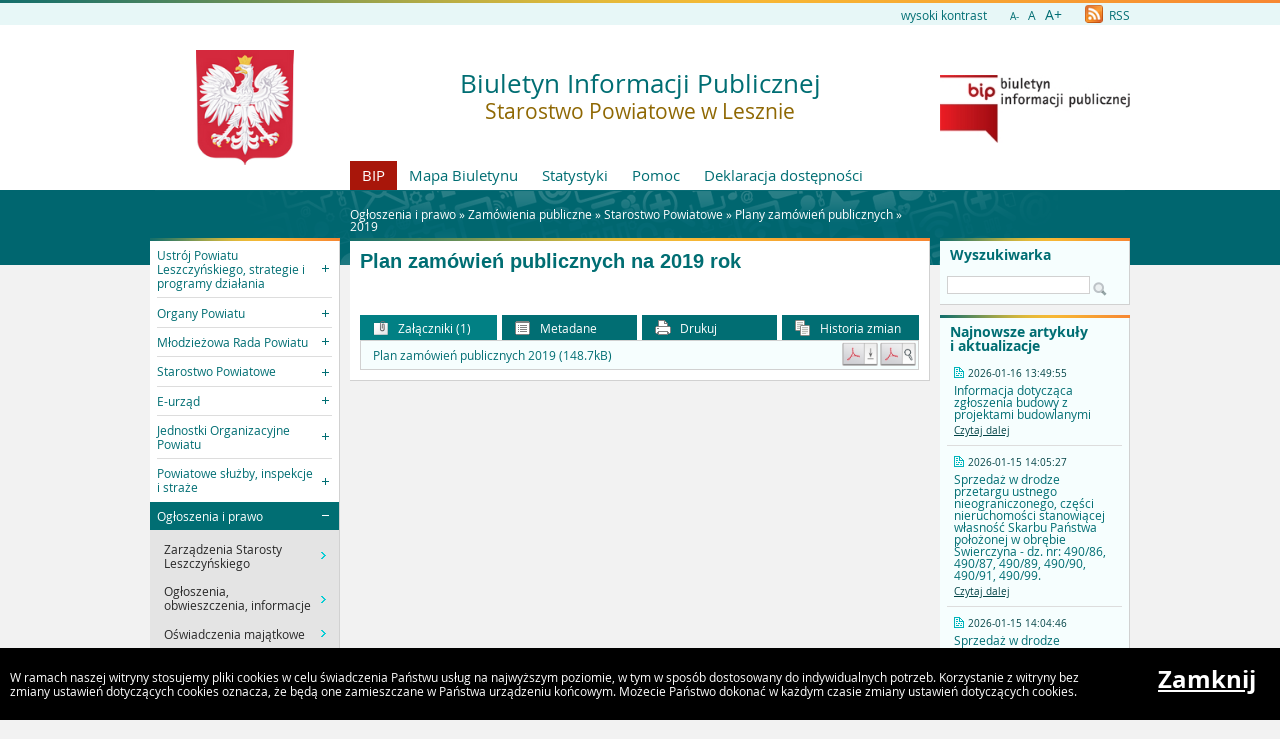

--- FILE ---
content_type: text/html
request_url: http://bip.powiat-leszczynski.pl/?c=4722
body_size: 6619
content:
<!DOCTYPE html>
<html lang="pl">
    <head>
        <title>BIP - Starostwo Powiatowe w Lesznie: Plan zamówień public...</title>
        
        <meta charset="UTF-8">
        <meta name="viewport" content="width=device-width, initial-scale=1.0">
        <meta name="author" content="Sputnik Software Sp. z o.o.">
        <meta name="deklaracja-dostÄ™pnoĹ›ci" content="https://bip.powiat-leszczynski.pl/?p=dostepnosc">

	<meta property="og:site_name" content="BIP - Starostwo Powiatowe w Lesznie" />
	<meta property="og:site" content="http://bip.powiat-leszczynski.pl" />
	<meta property="og:title" content="BIP - Starostwo Powiatowe w Lesznie: Plan zamówień public..."/>
	<meta property="og:description" content="" />
	<meta property="og:image" content="http://bip.powiat-leszczynski.pl/ui2015/img/godlo_polski.svg.png" />
	<meta property="og:image:secure_url" content="http://bip.powiat-leszczynski.pl/ui2015/img/godlo_polski.svg.png" />
	<meta property="og:url" content="http://bip.powiat-leszczynski.pl/?c=4722" />
	<meta property="og:type" content="article" />

        <script type="text/javascript">
            var rozmiar = 12;
        </script>
        <script type="text/javascript" src="/ui2015/js/jquery-1.11.1.min.js"></script>
        <script src="/ui2015/js/standard2015.js"></script>
        

        <link rel="stylesheet" href="dynamic.php?item=bip-css" type="text/css" />
        <link rel="stylesheet" href="/ui2015/css/style_fix.css" type="text/css" />
        <!--[if lt IE 9]>
          <script src="http://html5shim.googlecode.com/svn/trunk/html5.js"></script>
        <![endif]-->
    </head>
    <body class="fixed show_cookie" style="font-size:12px;">
        <div id="page_wrapper">
            <!-- HEADER -->
            <header>
                <section id="head_props">
                    <img class="bar_slim_color" src="/ui2015/img/bar_slim_color.png" alt="Kolorowy pasek">
                
                    <div class="wrapper_parent">
                        <div>
                            <img src="/ui2015/img/pixel.gif" alt="Zmień kontrast" /><a href="javascript:PrzelaczWysokiKontrast();" title="Wysoki kontrast" id="high_contrast">wysoki kontrast</a>
                        </div>
                        <div>
                            <a href="javascript:ZmienCzcionke(-1);" style="font-size:0.8em;" title="Zmniejsz rozmiar czcionki">A-</a>&nbsp;&nbsp;
                            <a href="javascript:ZmienCzcionke(0);" title="Normalny rozmiar czcionki">A</a>&nbsp;&nbsp;
                            <a href="javascript:ZmienCzcionke(1);" style="font-size:1.2em;" title="Zwiększ rozmiar czcionki">A+</a>
                        </div>
                        <div>
                            <a href="?p=new-articles&amp;rss=1" title="RSS Feed"><img id="rss_icon" src="/ui2015/img/icons/ico_rss.png" alt="RSS Feed Icon"> RSS</a>
                        </div>
                        
                        <!-- <div>
                            <label for="multisite">&nbsp;</label>
                            <select id="multisite">
                                <optgroup label="Strony Podmiotowe:">
                                    <option value="/">Starostwo Powiatowe w Lesznie</option>
                                </optgroup>
                            </select>
                        </div> -->
                    </div>
                </section>
            
                <section id="head_main" class="without_image">
                    <div class="wrapper_parent">
                        <!-- HERB, NAZWA, LOGO -->
                        <div class="wrapper wrapper_left"><img src="/ui2015/img/godlo_polski.svg.png" alt="Godło, Herb, Logo" ></div>
                        <div class="wrapper wrapper_right"><a href="https://www.gov.pl/web/bip" title="Biuletyn Informacji Publicznej" target="_blank"><img src="/ui2015/img/bip_logo_glowne_244.jpg" alt="Logo Biuletyn Informacji Publicznej"></a></div>
                        <div class="wrapper wrapper_center"><h1>Biuletyn Informacji Publicznej<br/><span>Starostwo Powiatowe w Lesznie</span></h1></div>

                        <!-- TOP MENU -->
                        <nav id="top_menu">
                            <ul>
                                <li class=" first"><a href="/" title="Strona główna BIP">BIP</a></li>
                                <li class="second"><a href="?p=map" title="Mapa strony">Mapa Biuletynu</a></li>
                                <li class="second"><a href="?p=stats" title="Statystyki wyświetleń strony">Statystyki</a></li>
                                <li class="second"><a href="?p=help" title="Pomoc">Pomoc</a></li>
                                <li class="second"><a href="?p=dostepnosc" title="Deklaracja dostępności">Deklaracja dostępności</a></li>
                                <!--<li class="second"><a href="bip-ochrona/" target="_blank" onClick="return popup('bip-ochrona/')">Ochrona Środowiska</a></li>-->
                            </ul>
                        </nav>
                    </div>
                </section>
            </header>
        
            <!-- MAIN CONTENT -->
            <main>
                <div class="wrapper_parent">
                    
                    <!-- BREADCRUMB -->
                    <div id="breadcrumb" class="wrapper wrapper_center">Ogłoszenia i prawo &raquo; <a href="?c=3993" class="path_lnk">Zamówienia publiczne</a> &raquo; <a href="?c=4022" class="path_lnk">Starostwo Powiatowe</a> &raquo; <a href="?c=4589" class="path_lnk">Plany zamówień publicznych</a> &raquo; <a href="?c=4722" class="path_lnk">2019</a></div>

                    <!-- MAIN MENU -->
                    <nav class="wrapper wrapper_left">
                        <img class="bar_slim_color" src="/ui2015/img/bar_slim_color.png" alt="Kolorowy pasek">
                        <ul class="content_border">
                            
                            <li class="kategoria collapsed alpha"><span tabindex="0" role="button">Ustrój Powiatu Leszczyńskiego, strategie i programy działania</span>
                                <ul>
                                    <li><a href="?c=3970" class=""><span>Powiat w liczbach</span></a></li>
                                    <li><a href="?c=3971" class=""><span>Statut Powiatu</span></a></li>
                                    <li><a href="?c=3972" class=""><span>Plan Rozwoju Lokalnego Powiatu Leszczyńskiego</span></a></li>
                                    <li><a href="?c=3973" class=""><span>Plan Gospodarki Odpadami dla Powiatu Leszczyńskiego</span></a></li>
                                    <li><a href="?c=3975" class=""><span>Powiatowy program zapobiegania przestępczości oraz ochrony bezpieczeństwa obywateli i porządku publicznego</span></a></li>
                                    <li><a href="?c=3974" class=""><span>Program Ochrony Środowiska dla Powiatu Leszczyńskiego</span></a></li>
                                    <li><a href="?c=3976" class=""><span>Powiatowa Startegia Rozwiązywania Problemów Społecznych w Powiecie Leszczyńskim</span></a></li>
                                    <li><a href="?c=3977" class=""><span>Program Aktywności Lokalnej Powiatu Leszczyńskiego</span></a></li>
                                    <li><a href="?c=3978" class=""><span>Program współpracy Powiatu Leszczyńskiego z organizacjami pozarządowymi oraz innymi podmiotami działającymi w sferze pożytku pub</span></a></li>
                                    <li><a href="?c=4333" class=""><span>Powiatowy Program Opieki nad Dzieckiem i Rodziną</span></a></li>
                                    <li><a href="?c=4847" class=""><span>Powiatowy Program Opieki nad Zabytkami Powiatu Leszczyńskiego na lata 2021 - 2024</span></a></li>
                                    <li><a href="?c=5031" class=""><span>Program polityki zdrowotnej w zakresie profilaktyki kleszczowego zapalenia mózgu dla mieszkańców Powiatu Leszczyńskiego na rok 2025</span></a></li>
                                </ul>
                            </li>
                            <li class="kategoria collapsed"><span tabindex="0" role="button">Organy Powiatu</span>
                                <ul>
                                    <li><a href="?c=3556" class=""><span>Rada Powiatu</span></a></li>
                                    <li><a href="?c=4003" class=""><span>Zarząd Powiatu</span></a></li>
                                </ul>
                            </li>
                            <li class="kategoria collapsed"><span tabindex="0" role="button">Młodzieżowa Rada Powiatu</span>
                                <ul>
                                    <li><a href="?c=5044" class=""><span>Podstawy prawne działania</span></a></li>
                                    <li><a href="?c=5045" class=""><span>Kadencja 2025 - 2027 </span></a></li>
                                    <li><a href="?c=5057" class=""><span>Dane adresowe oraz kontaktowe</span></a></li>
                                    <li><a href="?c=5058" class=""><span>Kompetencje</span></a></li>
                                </ul>
                            </li>
                            <li class="kategoria collapsed"><span tabindex="0" role="button">Starostwo Powiatowe</span>
                                <ul>
                                    <li><A class="" href="http://www.bip.powiat-leszczynski.pl/">Dane adresowe</A></li>
                                    <li><a href="?c=3980" class=""><span>Podstawy prawne działania</span></a></li>
                                    <li><a href="?c=3981" class=""><span>Struktura organizacyjna</span></a></li>
                                    <li><a href="?c=4528" class=""><span>Petycje</span></a></li>
                                    <li><a href="?c=3698" class=""><span>Kontrole i wyniki kontroli</span></a></li>
                                    <li><a href="?c=5039" class=""><span>Regulamin zgłaszania przypadków nieprawidłowości w Starostwie Powiatowym w Lesznie oraz ochrony osób dokonujących zgłoszeń.</span></a></li>
                                </ul>
                            </li>
                            <li class="kategoria collapsed"><span tabindex="0" role="button">E-urząd</span>
                                <ul>
                                    <li><A class="" href="https://powiat-leszczynski.eboi.pl/">E-urząd</A></li>
                                </ul>
                            </li>
                            <li class="kategoria collapsed"><span tabindex="0" role="button">Jednostki Organizacyjne Powiatu</span>
                                <ul>
                                    <li><a href="?c=3983" class=""><span>Zarząd Dróg Powiatowych w Lesznie</span></a></li>
                                    <li><a href="?c=3984" class=""><span>Powiatowe Centrum Pomocy Rodzinie w Lesznie</span></a></li>
                                    <li><a href="?c=3985" class=""><span>Specjalny Ośrodek Szkolno-Wychowawczy im.Franciszka Ratajczaka w Rydzynie</span></a></li>
                                    <li><a href="?c=3987" class=""><span>Zespół Szkół Specjalnych w Górznie</span></a></li>
                                    <li><a href="?c=4217" class=""><span>Powiatowa Poradnia Psychologiczno-Pedagogiczna</span></a></li>
                                    <li><a href="?c=4388" class=""><span>Środowiskowy Dom Samopomocy w Kąkolewie</span></a></li>
                                </ul>
                            </li>
                            <li class="kategoria collapsed"><span tabindex="0" role="button">Powiatowe służby, inspekcje i straże</span>
                                <ul>
                                    <li><a href="?c=3988" class=""><span>Powiatowy Inspektorat Nadzoru Budowlanego w Lesznie</span></a></li>
                                    <li><a href="?c=4615" class=""><span>Informacje</span></a></li>
                                    <li><a href="?c=4862" class=""><span>Wnioski</span></a></li>
                                    <li><a href="?c=4980" class=""><span>Oferty pracy</span></a></li>
                                    <li><a href="?c=4988" class=""><span>Wyniki naboru</span></a></li>
                                </ul>
                            </li>
                            <li class="kategoria expanded selected"><span tabindex="0" role="button">Ogłoszenia i prawo</span>
                                <ul>
                                    <li><a href="?c=3954" class=""><span>Zarządzenia Starosty Leszczyńskiego</span></a></li>
                                    <li><a href="?c=3990" class=""><span>Ogłoszenia, obwieszczenia, informacje</span></a></li>
                                    <li><a href="?c=3565" class=""><span>Oświadczenia majątkowe</span></a></li>
                                    <li><a href="?c=3992" class=""><span>Oferty pracy</span></a></li>
                                    <li class="selected"><a href="?c=3993" class=""><span>Zamówienia publiczne</span></a></li>
                                    <li><a href="?c=3995" class=""><span>Dzienniki Ustaw i Monitory Polskie</span></a></li>
                                    <li><A class="" href="http://edziennik.poznan.uw.gov.pl/actbymonths">Dzienniki Urzędowe Województwa Wielkopolskiego</A></li>
                                    <li><a href="?c=4369" class=""><span>Obsługa osób niesłyszących</span></a></li>
                                    <li><a href="?c=4461" class=""><span>Uzgadnianie projektowanych sieci uzbrojenia terenu</span></a></li>
                                    <li><a href="?c=4525" class=""><span>Informacja dotycząca zgłoszenia budowy z projektami budowlanymi</span></a></li>
                                    <li><a href="?c=4625" class=""><span>Informacja dotycząca wydanych pozwoleń na budowę </span></a></li>
                                    <li><a href="?c=4647" class=""><span>Rejestr zgłoszeń budowy/robót budowlanych nie wymagających pozwolenia na budowę</span></a></li>
                                    <li><a href="?c=4815" class=""><span>Informacja o wszczęciu postępowania w sprawie pozwolenia na budowę dotyczącego realizacji inwestycji celu publicznego z zakresu łączności publicznej</span></a></li>
                                    <li><a href="?c=4867" class=""><span>Rejestr zgłoszeń budynków mieszkalnych jednorodzinnych o powierzchni zabudowy do 70 m2</span></a></li>
                                    <li><a href="?c=4886" class=""><span>Pozwolenia zintegrowane</span></a></li>
                                </ul>
                            </li>
                            <li class="kategoria collapsed"><span tabindex="0" role="button">Budżet i Mienie Powiatu</span>
                                <ul>
                                    <li><a href="?c=3996" class=""><span>Budżet</span></a></li>
                                    <li><a href="?c=3997" class=""><span>Mienie</span></a></li>
                                    <li><a href="?c=4801" class=""><span>Sprawozdania finansowe</span></a></li>
                                </ul>
                            </li>
                            <li class="kategoria collapsed"><span tabindex="0" role="button">Gospodarka Nieruchomościami</span>
                                <ul>
                                    <li><a href="?c=3998" class=""><span>Powiatu</span></a></li>
                                    <li><a href="?c=3999" class=""><span>Skarbu Państwa</span></a></li>
                                </ul>
                            </li>
                            <li class="kategoria collapsed"><span tabindex="0" role="button">Fundusze Zewnętrzne</span>
                                <ul>
                                    <li><a href="?c=3598" class=""><span>Fundusze</span></a></li>
                                </ul>
                            </li>
                            <li class="kategoria collapsed"><span tabindex="0" role="button">Informacje</span>
                                <ul>
                                    <li><a href="?c=4000" class=""><span>Instrukcja korzystania z BIP</span></a></li>
                                    <li><a href="?c=4002" class=""><span>Redakcja Biuletynu</span></a></li>
                                </ul>
                            </li>
                            <li class="kategoria collapsed"><span tabindex="0" role="button">Wybory Samorządowe</span>
                                <ul>
                                    <li><a href="?c=4976" class=""><span>2024</span></a></li>
                                    <li><a href="?c=4668" class=""><span>2018</span></a></li>
                                    <li><a href="?c=4464" class=""><span>2014</span></a></li>
                                </ul>
                            </li>
                            <li class="kategoria collapsed"><span tabindex="0" role="button">Portal mieszkańca - Rada Powiatu Leszczyńskiego</span>
                                <ul>
                                    <li><A class="" href="http://leszno-powiat.esesja.pl//">Portal mieszkańca</A></li>
                                </ul>
                            </li>
                            <li class="kategoria collapsed"><span tabindex="0" role="button">Transmisja z Sesji Rady Powiatu Leszczyńskiego</span>
                                <ul>
                                    <li><a href="?c=4995" class=""><span>VII Kadencja Rady Powiatu Leszczyńskiego</span></a></li>
                                    <li><a href="?c=4698" class=""><span>VI Kadencja Rady Powiatu Leszczyńskiego</span></a></li>
                                </ul>
                            </li>
                            <li class="kategoria collapsed"><span tabindex="0" role="button">Klauzula RODO</span>
                                <ul>
                                    <li><a href="?c=4676" class=""><span>RODO</span></a></li>
                                </ul>
                            </li>
                            <li class="kategoria collapsed"><span tabindex="0" role="button">Dziennik Urzędowy Województwa Wielkopolskiego</span>
                                <ul>
                                    <li><A class="" href="http://edziennik.poznan.uw.gov.pl/actbymonths/">Dziennik Urzędowy Województwa Wielkopolskiego</A></li>
                                </ul>
                            </li>
                            <li class="kategoria collapsed"><span tabindex="0" role="button">Monitor Polski</span>
                                <ul>
                                    <li><A class="" href="http://monitorpolski.gov.pl/MP/">Monitor Polski</A></li>
                                </ul>
                            </li>
                            <li class="kategoria collapsed"><span tabindex="0" role="button">Dziennik Ustaw</span>
                                <ul>
                                    <li><A class="" href="http://dziennikustaw.gov.pl/DU/">Dziennik Ustaw</A></li>
                                </ul>
                            </li>
                            <li class="kategoria collapsed"><span tabindex="0" role="button">Centralna Ewidencja i Informacja o Działalności Gospodarczej</span>
                                <ul>
                                    <li><A class="" href="https://prod.ceidg.gov.pl/CEIDG/ceidg.public.ui/Search.aspx/">Centralna Ewidencja i Informacja o Działalności Gospodarczej</A></li>
                                </ul>
                            </li>
                            <li class="kategoria collapsed"><span tabindex="0" role="button">PLATFORMA ZAKUPOWA</span>
                                <ul>
                                    <li><A class="" href="https://platformazakupowa.pl/pn/powiat_leszczynski/proceedings">PLATFORMA ZAKUPOWA</A></li>
                                </ul>
                            </li>
                            <li class="kategoria collapsed"><span tabindex="0" role="button">NIEODPŁATNA POMOC PRAWNA</span>
                                <ul>
                                    <li><a href="?c=4849" class=""><span>NIEODPŁATNA POMOC PRAWNA, PORADY OBYWATELSKIE I MEDIACJA</span></a> <sup class="category_important">ważne!</sup></li>
                                    <li><A class="" href="http://bip.powiat-leszczynski.pl/?p=document&action=show&id=38636&bar_id=24631
">Skorzystaj z nieodpłatnej pomocy prawnej lub nieodpłatnego poradnictwa obywatelskiego!</A> <sup class="category_important">ważne!</sup></li>
                                </ul>
                            </li>
                            <li class="kategoria collapsed"><span tabindex="0" role="button">Cyberbezpieczeństwo</span>
                                <ul>
                                    <li><a href="?c=5005" class=""><span>Cyberbezpieczeństwo</span></a></li>
                                    <li><A class="" href="https://incydent.cert.pl/#!/lang=pl">Zgłoszenia do CSIRT NASK</A></li>
                                    <li><A class="" href="https://www.gov.pl/web/baza-wiedzy/aktualnosci">Aktualności</A></li>
                                    <li><A class="" href="https://www.gov.pl/web/baza-wiedzy/cyberbezpieczny-samorzad">Cyberbezpieczny Samorząd</A></li>
                                    <li><A class="" href="https://www.gov.pl/web/baza-wiedzy/cyberedukacja">CyberEdukacja</A></li>
                                    <li><A class="" href="https://www.gov.pl/web/baza-wiedzy/cyberbezpieczenstwo>Dla każdego-cyberhigiena</A></li>
                                    <li><a href="?c=4944" class=""><span>gov.pl</span></a></li></ul></li>
                        </ul>
                        <div id="mobile_menu" class="content_border clickable">
                            <span>MENU</span>
                        </div>
                    </nav>
                    
                    <!-- SEARCH, LAST ARTICLES, TILES -->
                    <aside class="wrapper wrapper_right">
                        <img class="bar_slim_color" src="/ui2015/img/bar_slim_color.png" alt="Kolorowy pasek">
                        <section class="searchbox content_border">
                            <form action="./" method="GET">
                                <input type="hidden" name="p" value="search">
                                <label for="searchstr">Wyszukiwarka</label>
                                <input type="text" name="searchstr" id="searchstr" value="" />
                                <input type="submit" name="submit" value="Znajdz" />
                            </form>
                        </section>

                        
                        <img class="bar_slim_color" src="/ui2015/img/bar_slim_color.png" alt="Kolorowy pasek">
                        <section class="last_articles content_border">
                            <div>Najnowsze artykuły i&nbsp;aktualizacje</div>
                                        <div>
                            <time>2026-01-16 13:49:55</time>
                            <p>Informacja dotycząca zgłoszenia budowy z projektami budowlanymi</p>
                            <a href="?a=28137" class="" title="Czytaj o: Informacja dotycząca zgłoszenia budowy z projektami budowlanymi">Czytaj dalej</a>
                        </div><hr>            <div>
                            <time>2026-01-15 14:05:27</time>
                            <p>Sprzedaż w drodze przetargu ustnego nieograniczonego, części nieruchomości stanowiącej własność Skarbu Państwa położonej w obrębie Świerczyna - dz. nr: 490/86, 490/87, 490/89, 490/90, 490/91, 490/99.</p>
                            <a href="?a=28005" class="" title="Czytaj o: Sprzedaż w drodze przetargu ustnego nieograniczonego, części nieruchomości stanowiącej własność Skarbu Państwa położonej w obrębie Świerczyna - dz. nr: 490/86, 490/87, 490/89, 490/90, 490/91, 490/99.">Czytaj dalej</a>
                        </div><hr>            <div>
                            <time>2026-01-15 14:04:46</time>
                            <p>Sprzedaż w drodze przetargu ustnego nieograniczonego, części nieruchomości stanowiącej własność Skarbu Państwa położonej w obrębie Moraczewo - dz. nr 153/4</p>
                            <a href="?a=28001" class="" title="Czytaj o: Sprzedaż w drodze przetargu ustnego nieograniczonego, części nieruchomości stanowiącej własność Skarbu Państwa położonej w obrębie Moraczewo - dz. nr 153/4">Czytaj dalej</a>
                        </div><hr>            <div>
                            <time>2026-01-15 12:17:34</time>
                            <p>Plan zamówień publicznych na 2026 rok</p>
                            <a href="?a=28144" class="" title="Czytaj o: Plan zamówień publicznych na 2026 rok">Czytaj dalej</a>
                        </div><hr>            <div>
                            <time>2026-01-14 14:48:38</time>
                            <p>Informacja o wynikach naboru na wolne stanowisko urzędnicze ds. ochrony przyrody i organizacji ruchu w Wydziale Ochrony Środowiska i Transportu</p>
                            <a href="?a=28143" class="" title="Czytaj o: Informacja o wynikach naboru na wolne stanowisko urzędnicze ds. ochrony przyrody i organizacji ruchu w Wydziale Ochrony Środowiska i Transportu">Czytaj dalej</a>
                        </div><hr>            <div>
                            <time>2026-01-14 14:47:17</time>
                            <p>Informacja o wynikach naboru na wolne stanowisko urzędnicze ds. społecznych w Biurze Oświaty i Spraw Społecznych</p>
                            <a href="?a=28142" class="" title="Czytaj o: Informacja o wynikach naboru na wolne stanowisko urzędnicze ds. społecznych w Biurze Oświaty i Spraw Społecznych">Czytaj dalej</a>
                        </div><hr>            <div>
                            <time>2026-01-12 14:06:30</time>
                            <p>Wykaz projektowanych sieci uzbrojenia terenu na naradę koordynacyjną w dniach 12.01.2026 - 20.01.2026 roku</p>
                            <a href="?a=28140" class="" title="Czytaj o: Wykaz projektowanych sieci uzbrojenia terenu na naradę koordynacyjną w dniach 12.01.2026 - 20.01.2026 roku">Czytaj dalej</a>
                        </div><hr>            <div>
                            <time>2026-01-12 08:00:54</time>
                            <p>Informacja o wszczęciu postępowania w sprawie pozwolenia na budowę dotyczącego realizacji inwestycji celu publicznego z zakresu łączności publicznej</p>
                            <a href="?a=27346" class="" title="Czytaj o: Informacja o wszczęciu postępowania w sprawie pozwolenia na budowę dotyczącego realizacji inwestycji celu publicznego z zakresu łączności publicznej">Czytaj dalej</a>
                        </div><hr>            <div>
                            <time>2026-01-09 13:42:52</time>
                            <p>Wykaz projektowanych sieci uzbrojenia terenu na naradę koordynacyjną w dniach 09.01.2026 - 16.01.2026 roku</p>
                            <a href="?a=28139" class="" title="Czytaj o: Wykaz projektowanych sieci uzbrojenia terenu na naradę koordynacyjną w dniach 09.01.2026 - 16.01.2026 roku">Czytaj dalej</a>
                        </div><hr>            <div>
                            <time>2026-01-07 14:50:11</time>
                            <p>Informacja o wszczęciu postępowania w sprawie pozwolenia na budowę dotyczącego realizacji inwestycji celu publicznego z zakresu łączności publicznej</p>
                            <a href="?a=28138" class="" title="Czytaj o: Informacja o wszczęciu postępowania w sprawie pozwolenia na budowę dotyczącego realizacji inwestycji celu publicznego z zakresu łączności publicznej">Czytaj dalej</a>
                        </div>
                        </section>
                        
                    
                        <section id="tiles">
                            <!--<div id="bip_gov"><a href="https://www.gov.pl/web/bip" title="Biuletyn Informacji Publicznej" target="_blank"><img src="/ui2015/img/pixel.gif" alt="Logo Biuletyn Informacji Publicznej" ></a></div>-->
                            <!--<div class="tile_custom"><a href="#" target="_blank"><img src="#" alt=""></a></div>-->
                            
                            <!--
                            <div class="tile tile_yellow content_border">
                                <div class="tile_office">
                                    <a href="" target="_blank"><span><span class="three-rows">Strona<br />główna<br />urzędu</span></span></a>
                                </div>
                            </div>
                            -->
                            
                            <div class="tile tile_orange content_border">
                                <div class="tile_sesp">
                                    <a href="http://powiat-leszczynski.eboi.pl" target="_blank"><span><span class="four-rows">System<br />elektronicznej<br />skrzynki<br />podawczej</span></span></a>
                                </div>
                            </div>
                            
                            <!--
                            <div class="tile tile_grey content_border">
                                <div class="tile_archive">
                                    <a href="" target="_blank"><span><span class="two-rows">BIP<br />Archiwalny</span></span></a>
                                </div>
                            </div>
                            -->
                            
                            <div class="tile tile_turquoise content_border">
                                <div class="tile_stats">Licznik odwiedzin
                                    <div class="clear"></div>
                                    <div id="stats_value">47054388</div>
                                    <div id="stats_since">Od dnia 18 grudnia 2009</div>
                                </div>
                            </div>
                            
                        </section>
                    </aside>
                    
                    <!-- CONTENT -->
                    <article class="wrapper wrapper_center">
                        <img class="bar_slim_color" src="/ui2015/img/bar_slim_color.png" alt="Kolorowy pasek">
                    
                        <div class="inside content_border">
                            <!-- USER GENERATED CONTENT -->
                            <div id="user_content">
                                <h2 id="tresc" tabindex="0">Plan zamówień publicznych na 2019 rok</h2><div tabindex="0" role="main"></div>
                            </div>
                            <!-- END OF USER GENERATED CONTENT -->
                            
                            <div id="content_summary">
                                
        
                <!-- TOGGLE -->
                <table id="art_footer_toggles">
                    <tr>
                        <td class="alpha selected"><span data-ref="attachments" tabindex="0" role="button"><img src="/ui2015/img/footer/footer_ico_attachment.png" alt="" /> Załączniki (1)</span></td>
                        <td class=""><span data-ref="specification" tabindex="0" role="button"><img src="/ui2015/img/footer/footer_ico_specification.png" alt="" /> Metadane</span></td>
                        <td class=""><a href="?p=print&amp;t=a&amp;id=23076" target="_blank" onClick="return popup('?p=print&amp;t=a&amp;id=23076');"><img src="/ui2015/img/footer/footer_ico_print.png" alt="" /> Drukuj</a></td>
                        <td class="omega"><a href="?p=history&amp;id=23076" class="lnk"><img src="/ui2015/img/footer/footer_ico_history.png" alt="" /> Historia zmian</a></td>
                    </tr>
                </table>
                                

		<!-- ATTACHED FILES -->
                <div id="attachments" class="hideable" style="display:block;">
                    <h3>Załączniki</h3>
                    <table class="pretty">
                        <tbody>			<tr class="last">
				<td class="attachmentTableColumn1">Plan zamówień publicznych 2019 (148.7kB)</td>
				<td class="attachmentTableColumn2"><a href="?p=document&amp;action=save&amp;id=36133&amp;bar_id=23076" class="lnk"><img src="/ui2015/img/icons/icon_pdf_save.gif" border=0 alt="Zapisz dokument" /></a></td>
				<td class="attachmentTableColumn3"><a href="?p=document&amp;action=show&amp;id=36133&amp;bar_id=23076" class="lnk" onClick="return popup('?p=document&amp;action=show&amp;id=36133&amp;bar_id=23076');" target="_blank"><img src="/ui2015/img/icons/icon_pdf_show.gif" border=0 alt="Pokaż dokument" /></a></td>
			</tr>

                        </tbody>
                    </table>
                </div>


		<!-- SPECIFICATION -->
                <div id="specification" class="hideable">
                    <h3>Metadane</h3>
                    <table class="pretty">
                        <tbody>
                            <tr><td>Źródło informacji:</td><td>Katarzyna Tyczyńska</td></tr>
                            <tr><td>Data utworzenia:</td><td>(brak danych)</td></tr>
                            <tr><td>Wprowadził do systemu:</td><td><a href="mailto:k.tyczynska@powiat-leszczynski.pl">Katarzyna Tyczyńska</a></td></tr>
                            <tr><td>Data wprowadzenia:</td><td>2019-01-21 12:57:54</td></tr>
                            <tr><td>Opublikował:</td><td><a href="mailto:k.tyczynska@powiat-leszczynski.pl">Katarzyna Tyczyńska</a></td></tr>
                            <tr><td>Data publikacji:</td><td>2019-01-21 12:58:49</td></tr>
                            <tr><td>Ostatnia zmiana:</td><td>2019-01-21 12:58:55</td></tr>
                            <tr><td>Ilość wyświetleń:</td><td>3789</td></tr>
                        </tbody>
                    </table>
                </div>
 
                            </div>
                        </div>
                    </article>
                </div>
            </main>
                
            <!-- FOOTER -->
            <footer>
                Starostwo Powiatowe w Lesznie<br/>Plac Kościuszki 4B, 64-100 Leszno
            </footer>
            
            
            <div id="cookies">
                <p>W ramach naszej witryny stosujemy pliki cookies w celu świadczenia Państwu usług na najwyższym poziomie, w tym w sposób dostosowany do indywidualnych potrzeb. Korzystanie z witryny bez zmiany ustawień dotyczących cookies oznacza, że będą one zamieszczane w Państwa urządzeniu końcowym. Możecie Państwo dokonać w każdym czasie zmiany ustawień dotyczących cookies.</p>
                <a href="#" onkeypress="ZamknijCookies();" onclick="ZamknijCookies();">Zamknij</a>
            </div>
        </div>
    </body>
</html>